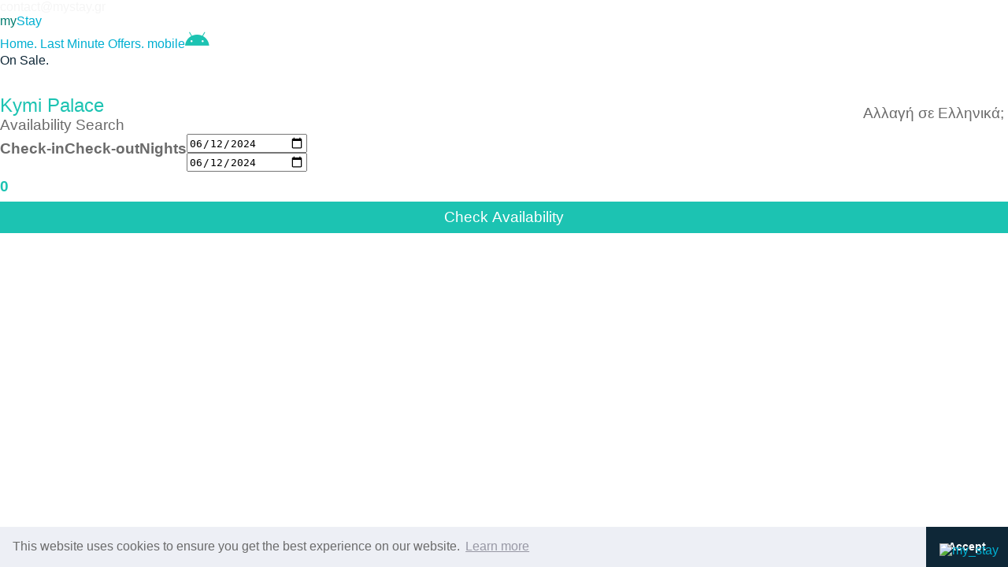

--- FILE ---
content_type: text/html; charset=utf-8
request_url: https://mystay.gr/info/style.css
body_size: 854
content:
<!DOCTYPE html>
<!-- HTML 5 -->
<html lang="en">
<head>
  <link rel="stylesheet" type="text/css" class="__meteor-css__" href="/904699088b73b0dec64441dc696b9adb10bdc16d.css?meteor_css_resource=true">
<!-- Title -->
    <title>myStay | Hotel Booking Engine</title>

    
    <meta charset="UTF-8">
    <meta name="description" content="">
    <meta http-equiv="X-UA-Compatible" content="IE=edge">
    <meta name="viewport" content="width=device-width, initial-scale=1, shrink-to-fit=no">

    

    <!-- Favicon -->
    <link rel="icon" href="./img/core-img/favicon.png">

    <!-- Stylesheet -->
    <link rel="stylesheet" href="style.css">

    <meta name="viewport" content="width=device-width, initial-scale=1.0 maximum-scale=1.0">


    <link href="gijgo.css" rel="stylesheet" type="text/css" />

    <link rel="stylesheet" href="https://cdnjs.cloudflare.com/ajax/libs/font-awesome/5.11.2/css/all.css">

    <link rel="stylesheet" href="https://cdnjs.cloudflare.com/ajax/libs/font-awesome/6.3.0/css/all.min.css" integrity="sha512-SzlrxWUlpfuzQ+pcUCosxcglQRNAq/DZjVsC0lE40xsADsfeQoEypE+enwcOiGjk/bSuGGKHEyjSoQ1zVisanQ==" crossorigin="anonymous" referrerpolicy="no-referrer" />

</head>
<body>
  <script type="text/javascript">__meteor_runtime_config__ = JSON.parse(decodeURIComponent("%7B%22meteorRelease%22%3A%22METEOR%402.6.1%22%2C%22meteorEnv%22%3A%7B%22NODE_ENV%22%3A%22production%22%2C%22TEST_METADATA%22%3A%22%7B%7D%22%7D%2C%22PUBLIC_SETTINGS%22%3A%7B%7D%2C%22ROOT_URL%22%3A%22https%3A%2F%2Fmystay.gr%22%2C%22ROOT_URL_PATH_PREFIX%22%3A%22%22%2C%22reactFastRefreshEnabled%22%3Atrue%2C%22autoupdate%22%3A%7B%22versions%22%3A%7B%22web.browser%22%3A%7B%22version%22%3A%22f497ad4d71b47366a6f1781df620c7375103df2e%22%2C%22versionRefreshable%22%3A%22e1648f8bcfd395ff47a71f8699eb96a8054f509a%22%2C%22versionNonRefreshable%22%3A%22872c10dc2cdb3bc7974fd060adcde222e1556510%22%2C%22versionReplaceable%22%3A%221952018619999f014765d73c14db1f446971e849%22%7D%2C%22web.browser.legacy%22%3A%7B%22version%22%3A%2243be1518c0a67000f2ba55adea6fd87d97f14212%22%2C%22versionRefreshable%22%3A%22e1648f8bcfd395ff47a71f8699eb96a8054f509a%22%2C%22versionNonRefreshable%22%3A%22c8f9abc5011aec48bd81732c5852a10ffd6ac51b%22%2C%22versionReplaceable%22%3A%221952018619999f014765d73c14db1f446971e849%22%7D%2C%22web.cordova%22%3A%7B%22version%22%3A%22212e90407dced302b2769e0cff2f79b9460ab14d%22%2C%22versionRefreshable%22%3A%22e1648f8bcfd395ff47a71f8699eb96a8054f509a%22%2C%22versionNonRefreshable%22%3A%22b71ff201fd5d9e4ed9c8b2b3bfb9e8d10a9e79f1%22%2C%22versionReplaceable%22%3A%221952018619999f014765d73c14db1f446971e849%22%7D%7D%2C%22autoupdateVersion%22%3Anull%2C%22autoupdateVersionRefreshable%22%3Anull%2C%22autoupdateVersionCordova%22%3Anull%2C%22appId%22%3A%22pe66qf1lvw3n.tv38bpr56m0i%22%7D%2C%22appId%22%3A%22pe66qf1lvw3n.tv38bpr56m0i%22%2C%22isModern%22%3Afalse%7D"))</script>

  <script type="text/javascript" src="/8025745e259437411b08c647dc20c42f252ccbc0.js?meteor_js_resource=true"></script>


</body>
</html>

--- FILE ---
content_type: text/css; charset=UTF-8
request_url: https://mystay.gr/904699088b73b0dec64441dc696b9adb10bdc16d.css?meteor_css_resource=true
body_size: 12297
content:
.reactive-table-options{padding-right:0;margin-right:-5px}.reactive-table-columns-dropdown,.reactive-table-columns-dropdown button,.reactive-table-filter{float:right}.reactive-table-add-column,.reactive-table .sortable{cursor:pointer;-webkit-user-select:none;-moz-user-select:none;-ms-user-select:none;user-select:none}.table>thead>tr>th.reactive-table-add-column{border-bottom:none}.reactive-table-navigation{display:inline-block;width:100%}.reactive-table-navigation .form-inline input{width:45px}.reactive-table-navigation .rows-per-page{float:left}.reactive-table-navigation .page-number{float:right}.reactive-table-navigation .next-page,.reactive-table-navigation .previous-page{font-size:130%;margin:0 5px;padding:.5em}.reactive-table-navigation .next-page.fa,.reactive-table-navigation .previous-page.fa{vertical-align:middle}.reactive-table-navigation .next-page:hover,.reactive-table-navigation .previous-page:hover{cursor:pointer}.reactive-table .fa-sort-asc{position:relative;top:-2px}.reactive-table .fa-sort-desc{position:relative;top:2px}#login-buttons{display:inline-block;margin-right:.2px;line-height:1}#login-buttons .login-button{position:relative}#login-buttons button.login-button{width:100%}#login-buttons .login-buttons-with-only-one-button,#login-buttons .login-buttons-with-only-one-button .login-button,#login-buttons .login-buttons-with-only-one-button .login-text-and-button{display:inline-block}#login-buttons .login-display-name{display:inline-block;padding-right:2px;line-height:1.5;font-family:Helvetica Neue,Helvetica,Arial,sans-serif}#login-buttons .loading{line-height:1;background-image:url([data-uri]);width:16px;background-position:50%;background-repeat:no-repeat}#login-buttons .login-button,.accounts-dialog .login-button{cursor:pointer;-webkit-user-select:none;-moz-user-select:none;-ms-user-select:none;-o-user-select:none;user-select:none;padding:4px 8px;font-size:80%;font-family:Helvetica Neue,Helvetica,Arial,sans-serif;line-height:1.5;text-align:center;color:#fff;background:#596595;border:1px solid #464f75;border-radius:4px}#login-buttons .login-button:hover,.accounts-dialog .login-button:hover{background:#7580ac}#login-buttons .login-button:active,.accounts-dialog .login-button:active{background:#7580ac;box-shadow:inset 0 2px 3px 0 rgba(0,0,0,.2);-webkit-box-shadow:0 2px 3px 0 rgba(0,0,0,.2) inset}#login-buttons .login-button.login-button-disabled,#login-buttons .login-button.login-button-disabled:active,.accounts-dialog .login-button.login-button-disabled,.accounts-dialog .login-button.login-button-disabled:active{color:#ddd;background:#aaa;border:1px solid #c3c3c3;box-shadow:none;-webkit-box-shadow:none}.accounts-dialog *{padding:0;margin:0;line-height:inherit;color:inherit;font:inherit;font-family:Helvetica Neue,Helvetica,Arial,sans-serif}.accounts-dialog .login-button{width:auto;margin-bottom:4px}#login-buttons .login-buttons-padding{display:inline-block;width:30px}#login-buttons .login-display-name{margin-right:4px}#login-buttons .configure-button{background:#ff2a00;border-color:#c20}#login-buttons .configure-button:active,#login-buttons .configure-button:hover{background:#f53;border-color:#ff2a00}#login-buttons .login-image{display:inline-block;position:absolute;left:6px;top:6px;width:16px;height:16px}#login-buttons .text-besides-image{margin-left:18px}#login-buttons .no-services{color:red}#login-buttons .login-link-and-dropdown-list{position:relative}#login-buttons .login-close-text{float:left;position:relative;padding-bottom:8px}#login-buttons .login-link-and-dropdown-list .loading,#login-buttons .login-text-and-button .loading{display:inline-block}#login-buttons.login-buttons-dropdown-align-left #login-dropdown-list .loading{float:right}#login-buttons.login-buttons-dropdown-align-right #login-dropdown-list .loading{float:left}#login-buttons .login-close-text-clear{clear:both}#login-buttons .or{text-align:center}#login-buttons .hline{text-decoration:line-through;color:#d3d3d3}#login-buttons .or-text{font-weight:700}#login-buttons #signup-link{float:right}#login-buttons #forgot-password-link,#login-buttons #resend-passwordless-code{float:left}#login-buttons #back-to-login-link{float:right}#login-buttons a,.accounts-dialog a{cursor:pointer;text-decoration:underline}#login-buttons.login-buttons-dropdown-align-right .login-close-text{float:right}.accounts-dialog{border:1px solid #ccc;z-index:1000;background:#fff;border-radius:4px;padding:8px 12px;margin:-8px -12px 0;width:250px;box-shadow:0 0 3px 0 rgba(0,0,0,.2);-webkit-box-shadow:0 0 3px 0 rgba(0,0,0,.2);font-size:16px;color:#333}.accounts-dialog>*{line-height:1.6}.accounts-dialog>.login-close-text{line-height:inherit;font-size:inherit;font-family:inherit}.accounts-dialog .title,.accounts-dialog label{font-size:80%;margin-top:7px;margin-bottom:-2px}.accounts-dialog label{display:inline}.accounts-dialog input[type=email],.accounts-dialog input[type=password],.accounts-dialog input[type=text]{-webkit-box-sizing:border-box;-moz-box-sizing:border-box;box-sizing:border-box;width:100%}.accounts-dialog input[type=email][type],.accounts-dialog input[type=password][type],.accounts-dialog input[type=text][type]{height:auto}.accounts-dialog .login-button-form-submit{margin-top:8px}.accounts-dialog .message{font-size:80%;margin-top:8px;line-height:1.3}.accounts-dialog .error-message{color:red}.accounts-dialog .info-message{color:green}.accounts-dialog .additional-link{font-size:75%}.accounts-dialog .accounts-close{position:absolute;top:0;right:5px;font-size:20px;font-weight:700;line-height:20px;text-decoration:none;color:#000;opacity:.4}.accounts-dialog .accounts-close:hover{opacity:.8}.accounts-dialog #login-buttons-cancel-enroll-account,.accounts-dialog #login-buttons-cancel-reset-password{float:right}#login-dropdown-list{position:absolute;top:-1px;left:-1px}#login-buttons.login-buttons-dropdown-align-right #login-dropdown-list{left:auto;right:-1px}#login-buttons-message-dialog .message{font-size:100%}.accounts-centered-dialog{font-family:Helvetica Neue,Helvetica,Arial,sans-serif;z-index:1001;position:fixed;left:50%;margin-left:-129px;top:50%;margin-top:-40px}#configure-login-service-dialog{width:530px;margin-left:-269px;margin-top:-300px}#configure-login-service-dialog table{width:100%}#configure-login-service-dialog input[type=text]{width:100%;font-family:Courier New,Courier,monospace}#configure-login-service-dialog ol{margin-top:10px;margin-bottom:10px}#configure-login-service-dialog ol li{margin-left:30px}#configure-login-service-dialog .configuration_labels{width:30%}#configure-login-service-dialog .configuration_inputs{width:70%}#configure-login-service-dialog .new-section{margin-top:10px}#configure-login-service-dialog .url{font-family:Courier New,Courier,monospace}#configure-login-service-dialog-save-configuration{float:right}.configure-login-service-dismiss-button{float:left}#just-verified-dismiss-button,#messages-dialog-dismiss-button{margin-top:8px}.hide-background{position:fixed;left:0;top:0;width:100%;height:100%;z-index:999;background-color:#000;background-color:rgba(0,0,0,.7)}#login-buttons input[type=email],#login-buttons input[type=password],#login-buttons input[type=text],.accounts-dialog input[type=email],.accounts-dialog input[type=password],.accounts-dialog input[type=text]{padding:4px;border:1px solid #aaa;border-radius:3px;line-height:1}a,abbr,acronym,address,applet,article,aside,audio,b,big,blockquote,body,canvas,caption,cite,code,dd,del,details,dfn,div,dl,dt,em,embed,fieldset,figcaption,figure,footer,form,h1,h2,h3,h4,h5,h6,header,hgroup,html,i,iframe,img,ins,kbd,label,legend,mark,menu,nav,nav li,nav ul,object,ol,output,p,pre,q,ruby,s,samp,section,small,span,strike,strong,sub,summary,sup,table,tbody,td,tfoot,th,thead,time,tr,tt,u,var,video{margin:0;padding:0;border:0;font-size:100%;font:inherit;vertical-align:baseline}article,aside,details,figcaption,figure,footer,header,hgroup,menu,nav,section{display:block}ol,ul{list-style:none;margin:0;padding:0}blockquote,q{quotes:none}blockquote:after,blockquote:before,q:after,q:before{content:"";content:none}table{border-collapse:collapse;border-spacing:0}#welcom{background-color:transparent;background-image:url(backgroundy.png)}a{text-decoration:none}.txt-rt{text-align:right}.txt-lt{text-align:left}.txt-center{text-align:center}.float-rt{float:right}.float-lt{float:left}.clear{clear:both}.pos-relative{position:relative}.pos-absolute{position:absolute}.vertical-base{vertical-align:baseline}.vertical-top{vertical-align:top}.underline{padding-bottom:5px;border-bottom:1px solid #eee;margin:0 0 20px}nav.vertical ul li{display:block}nav.horizontal ul li{display:inline-block}img{max-width:100%}#reactive-table-1{margin-top:70px}body{font-family:Open Sans,sans-serif;background:#fff;font-size:100%}.wrap{margin:0 auto;width:80%;-moz-transition:all .2s linear;-webkit-transition:all .2s linear;-o-transition:all .2s linear;-ms-transition:all .2s linear}.header_bg{background:#191919}.header{padding:2%}.logo{float:left}.h_right{width:66.3333%;float:right}.menu{float:left;color:#555}.menu li{display:inline-block;margin:6px 20px}.menu li a{display:block;color:#393940;line-height:1.8em;text-transform:capitalize;font-size:.9725em;font-weight:400;-webkit-transition:all .3s ease-in-out;-moz-transition:all .3s ease-in-out;-o-transition:all .3s ease-in-out;transition:all .3s ease-in-out}.menu li.active a,.menu li a:hover{color:#52abdf}.top-nav{display:none;margin-top:10px}.nav_bg{background:#464646}.clearfix{height:40px;width:100%;font-size:11pt;position:relative;z-index:9999}.clearfix ul{padding:0;margin:0 auto;display:none;background:#f0f0f0}.clearfix a,.clearfix li{display:block}.clearfix a{color:#555;font-size:13px;text-transform:uppercase;width:100%;text-indent:10px;text-align:left;text-decoration:none;line-height:40px;-webkit-transition:all .3s ease-out;-moz-transition:all .3s ease-out;-ms-transition:all .3s ease-out;-o-transition:all .3s ease-out;transition:all .3s ease-out}.clearfix li a{border-bottom:1px solid rgba(90,85,73,.17);box-sizing:border-box;-moz-box-sizing:border-box;-webkit-box-sizing:border-box}.clearfix li:last-child a{border-right:0}.clearfix a:active,.clearfix a:hover{background:#202227;color:#fff}.clearfix a#pull{font-size:20px;display:block;width:100%;position:relative;color:#fff;background-color:#202227}.clearfix a#pull:after{background:url(images/nav-icon.png)no-repeat;content:"";width:30px;height:30px;display:inline-block;position:absolute;right:15px;top:10px}.main_bg{margin-top:-5px;background:#ebebeb}.online_reservation{position:relative;margin-top:-75px;z-index:999}.b_room{margin:2%;display:inline-flex;box-shadow:0 0 4px #616161;-webkit-box-shadow:0 0 4px #616161;-moz-box-shadow:0 0 4px #616161;-o-box-shadow:0 0 4px #616161}.booking_room{padding:2%;float:left;width:22.33333%;background:#e4e4e4}.booking_room h4{font-size:1.5em;color:#202020;text-transform:capitalize;font-weight:600;margin-bottom:10px}.booking_room p{font-size:.8725em;color:#6b6b6b;line-height:1.8em}.reservation{font-family:Open Sans,sans-serif;padding:2%;float:left;width:74.33333%;background:#fff}.reservation ul li{float:left}.reservation ul li.left{margin-left:15px}.reservation ul li.span1_of_1{width:21.33333%}.reservation ul li.span1_of_2{width:9.33333%}.reservation ul li.span1_of_3{width:18.33333%;margin-left:20px}.reservation h5{font-size:1em;color:#5f5f5f;text-transform:capitalize;margin-bottom:10px}select{width:100%;color:#858585;font-size:.8725em;padding:7px;margin:5px 0;font-family:Open Sans,sans-serif;background:#fff;box-shadow:inset 0 0 2px #ececec;-webkit-box-shadow:inset 0 0 2px #ececec;-moz-box-shadow:inset 0 0 2px #ececec;-o-box-shadow:inset 0 0 2px #ececec}select,select option{outline:none;border:1px solid #dfdfdf}select option{-webkit-transition:all .3s ease-in-out;-moz-transition:all .3s ease-in-out;-o-transition:all .3s ease-in-out;transition:all .3s ease-in-out}.book_date input[type=text]{width:88%;color:#858585;font-size:.8725em;padding:8px;outline:none;margin:5px 0;font-family:Open Sans,sans-serif;border:1px solid #dfdfdf;box-shadow:inset 0 0 2px #ececec;-webkit-box-shadow:inset 0 0 2px #ececec;-moz-box-shadow:inset 0 0 2px #ececec;-o-box-shadow:inset 0 0 2px #ececec;-webkit-appearance:none}.date{background:url(images/cal-icon.png) no-repeat 100% 50% #fff}.date_btn{margin-top:33px}.date_btn form input[type=submit]{text-transform:capitalize;width:100%!important;background:#1cc3b2;font-family:Open Sans,sans-serif;color:#fff;padding:8px;border:none;font-size:1em;transition:all .5s;-webkit-transition:all .5s;-moz-transition:.5s all;-o-transition:.5s all;outline:none;cursor:pointer}.date_btn form input[type=submit]:hover{background:#228ac6}.grids_of_3{display:block;padding:4% 2% 12%}.grid1_of_3{float:left;width:30.333333%;margin-left:4.33333%}.grid1_of_3:first-child{margin-left:0}.grid1_of_3 h4 a{margin:4% 0;display:block;font-size:1.5em;color:#8a8a8a;text-transform:capitalize;font-weight:100;-webkit-transition:all .3s ease-in-out;-moz-transition:all .3s ease-in-out;-o-transition:all .3s ease-in-out;transition:all .3s ease-in-out}.grid1_of_3 h4 span{font-weight:600;padding-left:10px;color:#202020}.grid1_of_3 h4 a:hover{color:#202020}.grid1_of_3 p{font-size:.8725em;color:#6b6b6b;line-height:1.8em}.grid1_of_3_img{position:relative}.footer{padding:4% 2% 2%}.copy{float:left;margin-top:15px}.copy p{color:#9c9c9c;font-size:.8725em;line-height:1.5em}.copy p a{color:#52abdf;-webkit-transition:all .3s ease-in-out;-moz-transition:all .3s ease-in-out;-o-transition:all .3s ease-in-out;transition:all .3s ease-in-out}.copy p a:hover{color:#9c9c9c}.soc_icons{text-align:center}.soc_icons h2{text-transform:uppercase;font-size:1.2em;color:silver;font-weight:400;margin-bottom:10px}.soc_icons ul li{display:inline-block;margin-left:5px}.soc_icons ul li:first-child{margin-left:0}.soc_icons ul li a{display:block;background:url(images/soc_icons.png) no-repeat 0 0;width:46px;height:46px;-webkit-transition:all .3s ease-in-out;-moz-transition:all .3s ease-in-out;-o-transition:all .3s ease-in-out;transition:all .3s ease-in-out}.soc_icons ul li a.icon1{background-position:0 0}.soc_icons ul li a.icon2{background-position:-55px 0}.soc_icons ul li a.icon3{background-position:-110px 0}.soc_icons ul li a.icon4{background-position:-166px 0}.soc_icons ul li a.icon5{background-position:-224px 0}.soc_icons ul li a:hover{zoom:1;filter:alpha(opacity=50);opacity:.7;-webkit-transition:opacity .15s ease-in-out;-moz-transition:opacity .15s ease-in-out;-ms-transition:opacity .15s ease-in-out;-o-transition:opacity .15s ease-in-out;transition:opacity .15s ease-in-out}.f_nav{float:right;margin-top:10px}.f_nav li{display:inline-block;margin-left:20px}.f_nav li:first-child{margin-left:0}.f_nav li a{display:block;color:#9c9c9c;padding:0 5px;text-transform:capitalize;font-size:.8725em;-webkit-transition:all .3s ease-in-out;-moz-transition:all .3s ease-in-out;-o-transition:all .3s ease-in-out;transition:all .3s ease-in-out}.f_nav li a:hover{color:#52abdf}.main{padding:4% 2%}.content{float:left;width:68.333333%;margin-right:3.3333%}.sidebar{float:left;width:24.333333%;padding-left:3.3333%;border-left:1px solid #b8b8b8}.room{padding-bottom:6%;border-bottom:2px dashed #6d6d6d}.room h4{text-transform:capitalize;font-size:1.5em;color:#252525;font-weight:100;margin-bottom:15px}p.para{font-size:.8725em;color:#6b6b6b;line-height:1.8em;white-space:pre-line}.sidebar h4{text-transform:capitalize;font-size:1em;color:#252525;font-weight:600;margin:10% 0 4%}.s_nav li{border-bottom:1px solid #c2c2c2;margin:15px 0}.s_nav li a{display:block;padding:4px 0;text-transform:capitalize;font-size:.8725em;color:#6b6b6b;line-height:1.6em}.s_nav li a:hover{color:#228ac6}.s_nav1 li{display:inline-block;margin-right:10px}.s_nav1 li a{display:block;background:url(images/s_icons.png) no-repeat 0 0;width:32px;height:32px;-webkit-transition:all .3s ease-in-out;-moz-transition:all .3s ease-in-out;-o-transition:all .3s ease-in-out;transition:all .3s ease-in-out}.s_nav1 li a.icon1{background-position:0 0}.s_nav1 li a.icon2{background-position:-42px 0}.s_nav1 li a.icon3{background-position:-84px 0}.s_nav1 li a.icon4{background-position:-125px 0}.s_nav1 li a:hover{zoom:1;filter:alpha(opacity=50);opacity:.7;-webkit-transition:opacity .15s ease-in-out;-moz-transition:opacity .15s ease-in-out;-ms-transition:opacity .15s ease-in-out;-o-transition:opacity .15s ease-in-out;transition:opacity .15s ease-in-out}.grids_of_2{display:block;margin:8% 0}.grids_of_img{float:left;width:22.33333%}.grids_of_para{float:left;width:73.333333%;margin-left:4.333333%}.res_online h4{text-transform:capitalize;font-size:1.5em;color:#252525;font-weight:100;margin-bottom:15px}.span_of_2{padding:4% 0;margin:6% 0;border-bottom:2px dashed #6d6d6d;border-top:2px dashed #6d6d6d}.span2_of_1{float:left;width:47.33333%;margin-left:4.33333%}.span2_of_1:first-child{margin-left:0}.span2_of_1 h4{text-transform:capitalize;font-size:1em;color:#303030;font-weight:600;margin-bottom:5px}.sel_room{float:left;width:47.77777%}.sel_room.left{margin-left:4.33333%}.book_date.btm{margin-bottom:15px}.res_btn{text-align:center;display:block;margin-bottom:4%}.res_btn form input[type=submit]{display:inline-block;text-transform:capitalize;width:25%!important;background:#1cc3b2;font-family:Open Sans,sans-serif;color:#fff;padding:15px;border:none;font-size:1em;transition:all .5s;-webkit-transition:all .5s;-moz-transition:.5s all;-o-transition:.5s all;outline:none;cursor:pointer;-webkit-appearance:none}.res_btn form input[type=submit]:hover{background:#228ac6}.service_list{display:block}.service_list.top{margin-top:4%}.service_list li{float:left;width:22.3333%;margin-left:3.3333%;position:relative}.service_list li:first-child{margin-left:0}.service_list li a img:hover{zoom:1;filter:alpha(opacity=50);opacity:.8;-webkit-transition:opacity .15s ease-in-out;-moz-transition:opacity .15s ease-in-out;-ms-transition:opacity .15s ease-in-out;-o-transition:opacity .15s ease-in-out;transition:opacity .15s ease-in-out}.service_list li h3{display:inline-block;margin:15px 0 5px;text-transform:capitalize;font-size:1em;color:#191919;font-weight:600;-webkit-transition:all .3s ease-in-out;-moz-transition:all .3s ease-in-out;-o-transition:all .3s ease-in-out;transition:all .3s ease-in-out}.service_list li h3:hover{color:#52abdf}.service_list li h4 a{display:block;margin-top:10px;font-style:italic;line-height:1.5em;font-size:.8725em;font-weight:400;color:#52abdf;-webkit-transition:all .3s ease-in-out;-moz-transition:all .3s ease-in-out;-o-transition:all .3s ease-in-out;transition:all .3s ease-in-out}.service_list li h4 a:hover{color:#191919}.ser_img{position:relative}span.next{-o-transition-duration:1s;-moz-transition-duration:1s;-webkit-transition:-webkit-transform 1s;background:url(images/next.png) 50% no-repeat;height:100%;width:100%;position:absolute;bottom:4px;z-index:10;opacity:0}span.next,span.next:hover{-webkit-transition:all .3s ease-out;-moz-transition:all .3s ease-out;-ms-transition:all .3s ease-out;-o-transition:all .3s ease-out;transition:all .3s ease-out}span.next:hover{opacity:.9}.contact{display:block}.contact_left{float:left;margin-right:3.3333%;width:32.3333%}.contact_right{float:left;width:63.3333%}.contact_left h3{margin-bottom:2%;text-transform:capitalize;font-size:1.5em;color:#252525;font-weight:100}.company_address{padding-top:10px}.company_address p{color:#242424;text-shadow:0 1px 0 #fff;line-height:1.8em;font-size:.8125em;font-weight:600}.company_address p a{color:#52abdf;cursor:pointer;-webkit-transition:all .3s ease-in-out;-moz-transition:all .3s ease-in-out;-o-transition:all .3s ease-in-out;transition:all .3s ease-in-out;text-shadow:0 1px 0 #fff}.company_address p a:hover{color:#242424}.map{margin:6% 0 4%}.contact_right h3{margin-bottom:2%;text-transform:capitalize;font-size:1.5em;color:#252525;font-weight:100}.contact-form{position:relative;padding-bottom:30px}.contact-form div{padding:5px 0}.contact-form span{display:block;color:#252525;text-shadow:0 1px 0 #fff;line-height:1.5em;font-size:.7825em}.contact-form input[type=text],.contact-form textarea{font-family:Open Sans,sans-serif;margin-top:5px;padding:10px;display:block;width:98%!important;background:#fff;outline:none;color:#555;font-size:1em;border:1px solid #e0e0e0;-webkit-appearance:none}.contact-form textarea{resize:none;height:120px}.contact-form input[type=submit]{margin-top:10px;display:inline-block;text-transform:uppercase;background:#1cc3b2;font-family:Open Sans,sans-serif;color:#fff;padding:15px;border:none;font-size:1em;transition:all .5s;-webkit-transition:all .5s;-moz-transition:.5s all;-o-transition:.5s all;outline:none;cursor:pointer;float:right;width:25%!important;-webkit-appearance:none}.contact-form input[type=submit]:hover{background:#228ac6}.details h2{text-transform:capitalize;font-size:1.5em;color:#252525;font-weight:100}.det_pic{margin:2% 0}.read_more{margin-top:2%}.read_more a{display:inline-block;text-transform:capitalize;background:#1cc3b2;font-family:Open Sans,sans-serif;color:#fff;padding:12px 36px;border:none;font-size:1em;transition:all .5s;-webkit-transition:all .5s;-moz-transition:.5s all;-o-transition:.5s all;outline:none}.read_more a:hover{background:#228ac6}@media only screen and (max-width:1366px){.wrap{width:95%}.span_of_2{padding:3% 0;margin:4% 0}.menu li{margin:6px 16px}}@media only screen and (max-width:1280px){.wrap{width:95%}.menu li{margin:6px 12px}.booking_room h4{font-size:1.2em}.booking_room p{font-size:.8125em}.f_nav li{margin-left:10px}}@media only screen and (max-width:1024px){.wrap{width:95%}.menu li{margin:10px 8px}.menu li a{font-size:.8725em}.reservation ul li.span1_of_3{width:14.33333%;margin-left:15px}.f_nav li a{padding:0}}@media only screen and (max-width:768px){.wrap{width:95%}.row .grid_3{float:right;width:38.333333%!important}.menu{display:none}.h_right{width:100%;float:none}.row{width:70%!important}.top-nav{margin:10px 0;z-index:999;position:relative}.nav a,.top-nav{display:block}.reservation ul li{float:none;display:inline-block}.booking_room,.reservation{float:none;width:98%}.b_room{display:inline-block}.grid1_of_3 h4 a{font-size:1.4em}.copy,.f_nav{float:none;text-align:center}.f_nav{margin-top:20px}.soc_icons{text-align:center;margin:20px 0}.content{margin-right:0}.content,.sidebar{float:none;width:100%}.sidebar{padding-left:0;border-left:none}.sidebar h4{margin:4% 0}.sel_room{float:none;width:100%}.sel_room.left{margin-left:0}.service_list li{width:48.3333%;margin-bottom:4%}.service_list li:nth-child(3){margin-left:0}.reservation h5{margin:10px 0}.md-none{display:none!important}}@media only screen and (max-width:640px){.wrap{width:95%}.logo{width:32.333333%}.h_right{width:60.333333%}.reservation ul li.span1_of_1{width:100%}.row .grid_3{width:70.333333%!important}.book_date input[type=text]{width:96%!important}.reservation ul li.left{margin-left:0}.reservation ul li.span1_of_2{width:49.33333%}.reservation ul li.span1_of_3{width:47.33333%;margin-left:10px}.grid1_of_3{float:left;width:100%;margin-left:0}.grid1_of_3 h4 a{margin:2% 0}.grid1_of_3 img{margin-top:4%;width:100%}.online_reservation{margin-top:-30px}.reservation ul li.span1_of_2{width:48.33333%}.res_btn form input[type=submit]{width:50%!important;padding:10px}.contact_left{margin-right:0}.contact_left,.contact_right{float:none;width:100%}}@media only screen and (max-width:480px){.wrap{width:95%}.logo{width:32.333333%}.h_right{width:60.333333%}.row .grid_3{width:70.333333%!important}.online_reservation{margin-top:0}.date_btn{margin:0 0 20px}}@media only screen and (max-width:320px){.wrap{width:95%}.logo{margin-top:10px;width:38.333333%}.h_right{width:60.333333%}.row .grid_3{width:70.333333%!important}.booking_room,.reservation{padding:10px;width:97%}.hide{display:none}.reservation ul li.span1_of_2{width:100%}.reservation ul li.span1_of_3{width:100%;margin-left:0}.book_date input[type=text]{width:93%!important}.soc_icons ul li{margin-left:0}.grids_of_img{float:none;width:100%}.grids_of_para,.span2_of_1{float:none;width:100%;margin-left:0}.res_btn form input[type=submit]{width:60%!important;padding:10px}.service_list li{float:none;margin-left:0;width:100%;margin-bottom:4%}.contact-form input[type=text],.contact-form textarea{width:93%!important}.contact-form input[type=submit]{padding:10px;width:50%!important}}.c{width:100%!important;display:inline-block;font-weight:700;color:#414151}.b{width:inherit!important}#cloudheader{background-color:#29293d;color:#d3d3d3;width:100%;position:fixed;height:150px;z-index:10}#cloudfont{color:#29293d;font-weight:700;font-size:170%;text-decoration:underline}#dateto{border-color:transparent;box-shadow:none!important}#cloudfooter{background-color:#29293d;color:#d3d3d3;width:100%;height:100px}#receiptnum,#recost{border-color:transparent;box-shadow:none!important;height:30px;font-size:15px;font-weight:700;padding-left:0;padding-right:0}.glyphicon-usd{color:green}#tfrmain{width:60%}.sidebar{height:100px;width:100%;position:fixed;background-color:transparent;padding-top:0;margin-top:0}#goldh2{padding-top:0;color:#a9a9a9;font-size:150%}#goldh2,#goldh3{margin-top:0;margin-bottom:0;font-weight:700;text-align:left}#goldh3{color:#d3d3d3;font-size:80%}#goldh211{margin-top:0;margin-bottom:0;padding-top:0;color:#a9a9a9;font-size:100%;text-align:left}.sidebar-b{padding-top:30px}#col1{height:20px}#pp1{z-index:2;margin-top:2px}#pp1,#pp2{height:2px;width:100%;background-color:#a9a9a9;position:absolute;margin-right:0}#pp2{z-index:1}#arrcal{width:80%;margin-left:20px}#col2{padding-top:15px}#mcal{width:100%;margin-left:0}.sidebara{width:196px;background-color:transparent;z-index:-1;padding-top:0}.sidebara,.sidebarb{height:100vh;position:fixed}.sidebarb{width:2px;background-color:#a9a9a9;z-index:-2;margin-top:0;padding-bottom:0;margin-left:196px}.main{padding-top:90px;margin-left:220px;margin-right:20px;z-index:-3;position:absolute}.form-control{padding-top:0}#dashboard{padding-top:100px;margin-left:220px;margin-right:20px;z-index:-3;position:absolute;width:80%}#info1{font-size:100%;margin-top:5px;margin-bottom:5px}.glyphicon-plus-sign{color:#5b87d4;font-size:24px}.glyphicon-calendar,.glyphicon-list-alt,.glyphicon-ok,.glyphicon-retweet{color:#a9a9a9;font-size:24px}.nav-tabs{font-weight:700}#edit{color:#add8e6}#edit,#trash{font-size:20px}#trash{color:#f08080}#roomedit1{color:green}#roomedit1,#roomset1{font-size:20px}#roomtypeedit1{color:green;font-size:20px}#agencyedit1,#roomtypeset1{font-size:20px}#agencyedit1{color:green}#agencyset1{font-size:20px}button{background-color:inherit;border-width:0}header{position:fixed;top:0;width:100%;z-index:9999999;transition:all .4s ease-in-out;-moz-transition:all .4s ease-in-out;-webkit-transition:all .4s ease-in-out;-o-transition:all .4s ease-in-out}.fixed-header{opacity:.95;box-shadow:0 3px 3px -3px rgba(0,0,0,.2);-o-box-shadow:0 3px 3px -3px rgba(0,0,0,.2);-moz-box-shadow:0 3px 3px -3px rgba(0,0,0,.2);-webkit-box-shadow:0 3px 3px -3px rgba(0,0,0,.2)}.top-bar{background-color:#fff;border-bottom:1px solid #f2f2f2}.top-bar.color-bar{border-bottom:0}.top-bar.color-bar a{color:hsla(0,0%,100%,.6)}.top-bar.color-bar a:hover{color:#fff!important}.top-bar.color-bar ul.social-list li a i{border-left:1px solid hsla(0,0%,100%,.1)}.top-bar.color-bar ul.social-list li:last-child a i{border-right:1px solid hsla(0,0%,100%,.1)}.top-bar.color-bar .contact-details li a:before{color:hsla(0,0%,100%,.2)}.top-bar.dark-bar{background-color:#444;border-bottom:0}.top-bar.dark-bar a{color:hsla(0,0%,100%,.4)}.top-bar.dark-bar a:hover{color:#fff!important}.top-bar.dark-bar ul.social-list li a i{border-left:1px solid hsla(0,0%,100%,.08)}.top-bar.dark-bar ul.social-list li:last-child a i{border-right:1px solid hsla(0,0%,100%,.08)}.top-bar.dark-bar .contact-details li a:before{color:hsla(0,0%,100%,.2)}.top-bar a{color:#666}.top-bar .contact-details li{display:inline-block}.top-bar .contact-details li a:before{position:relative;content:"|";font-size:13px;margin:0 3px;top:-1px;color:#ddd;color:#666}.top-bar .contact-details li:first-child a:before{display:none}.top-bar .contact-details li a{font-size:12px;display:block;line-height:32px}ul.social-list{float:right}ul.social-list li{float:left}ul.social-list li a{display:inline-block;transition:all .2s ease-in-out;-moz-transition:all .2s ease-in-out;-webkit-transition:all .2s ease-in-out;-o-transition:all .2s ease-in-out}ul.social-list li a:hover{color:#fff}ul.social-list li a.facebook:hover{background-color:#507cbe}ul.social-list li a.twitter:hover{background-color:#63cdf1}ul.social-list li a.google:hover{background-color:#f16261}ul.social-list li a.dribbble:hover{background-color:#e46387}ul.social-list li a.linkdin:hover{background-color:#90cadd}ul.social-list li a.tumblr:hover{background-color:#4d7ea3}ul.social-list li a.flickr:hover{background-color:#e474af}ul.social-list li a.instgram:hover{background-color:#4d4f54}ul.social-list li a.vimeo:hover{background-color:#87d3e0}ul.social-list li a.skype:hover{background-color:#36c4f3}ul.social-list li a i{font-size:1em;display:block;width:34px;height:33px;line-height:33px;text-align:center;border-left:1px solid #f2f2f2}ul.social-list li:last-child a i{border-right:1px solid #f2f2f2}.navbar-toggle,.slicknav_menu,.wpb-mobile-menu{display:none}.navbar{margin-bottom:0;background:#fff;border:none;border-radius:0;-webkit-border-radius:0;-moz-border-radius:0;-o-border-radius:0}.navbar-brand{position:relative;padding:27px 0;margin:0!important;transition:all .3s ease-in-out;-moz-transition:all .3s ease-in-out;-webkit-transition:all .3s ease-in-out;-o-transition:all .3s ease-in-out}.navbar-default .navbar-nav{margin-right:10px!important;position:relative;transition:all .4s ease-in-out;-moz-transition:all .4s ease-in-out;-webkit-transition:all .4s ease-in-out;-o-transition:all .4s ease-in-out}.navbar-default .navbar-nav>li{margin-left:6px}.navbar-default .navbar-nav>li:first-child{margin-left:0}.navbar-default .navbar-nav>li>a{color:#999;display:block;font-size:1em;font-weight:300;padding:28px 15px;overflow:hidden;transition:all .3s ease-in-out;-moz-transition:all .3s ease-in-out;-webkit-transition:all .3s ease-in-out;-o-transition:all .3s ease-in-out;font-weight:400}.navbar-default .navbar-nav>li:hover>a,.navbar-default .navbar-nav>li>a.active{border-bottom:2px solid}.navbar-default .navbar-nav>li>a i{margin:0 -2px 0 -5px}.navbar-default .navbar-nav>li>a:after{bottom:0;content:"";left:50%;display:block;height:5px;width:5px;opacity:0;margin:0 0 -3px -2px;-webkit-transform:rotate(45deg);-moz-transform:rotate(45deg);-ms-transform:rotate(45deg);-o-transform:rotate(45deg);transform:rotate(45deg);position:absolute}.navbar-default .navbar-nav>li>a.active:after{opacity:1}.navbar-default .navbar-nav .dropdown{position:absolute;left:0;top:100%;width:180px;background-color:#fff;visibility:hidden;z-index:2;opacity:0;transition:opacity .3s ease-in-out;-moz-transition:opacity .3s ease-in-out;-webkit-transition:opacity .3s ease-in-out;-o-transition:opacity .3s ease-in-out;box-shadow:0 1px 3px rgba(0,0,0,.1);-o-box-shadow:0 1px 3px rgba(0,0,0,.1);-moz-box-shadow:0 1px 3px rgba(0,0,0,.1);-webkit-box-shadow:0 1px 3px rgba(0,0,0,.1)}.navbar-default .navbar-nav>li.drop:hover .dropdown{visibility:visible;opacity:1}.dropdown li,.sup-dropdown li{position:relative;border-top:1px solid rgba(0,0,0,.04)}.dropdown li:first-child,.sup-dropdown li:first-child{border-top:none}.dropdown li a,.sup-dropdown li a{display:block;color:#666;font-size:13px;font-family:Open Sans,sans-serif;padding:11px 16px;text-decoration:none;text-transform:capitalize;transition:padding .2s ease-in-out;-moz-transition:padding .2s ease-in-out;-webkit-transition:padding .2s ease-in-out;-o-transition:padding .2s ease-in-out}.dropdown>li:hover>a,.sup-dropdown li:hover>a{padding-left:18px}.dropdown li a i{margin:0 0 0 -4px}.navbar-default .navbar-nav .sup-dropdown{position:absolute;left:100%;top:0;width:180px;background-color:#fff;margin-top:10px;transition:margin-top .2s ease-in-out;-moz-transition:margin-top .2s ease-in-out;-webkit-transition:margin-top .2s ease-in-out;-o-transition:margin-top .2s ease-in-out;visibility:hidden;z-index:3;box-shadow:0 1px 3px rgba(0,0,0,.1);-o-box-shadow:0 1px 3px rgba(0,0,0,.1);-moz-box-shadow:0 1px 3px rgba(0,0,0,.1);-webkit-box-shadow:0 1px 3px rgba(0,0,0,.1)}.navbar-default .navbar-nav li.drop .dropdown li:hover .sup-dropdown{visibility:visible;margin-top:0}.search-side{top:19px;right:-15px;transition:all .3s ease-in-out;-moz-transition:all .3s ease-in-out;-webkit-transition:all .3s ease-in-out;-o-transition:all .3s ease-in-out}.search-side,.show-search{position:relative;float:right}.show-search{display:block}.show-search i{font-size:1.2em!important;display:block;color:#666;width:36px;cursor:pointer;height:36px;border-radius:2px;-webkit-border-radius:2px;-moz-border-radius:2px;-o-border-radius:2px;line-height:36px;text-align:center;background-color:#f2f2f2;transition:all .2s ease-in-out;-moz-transition:all .2s ease-in-out;-webkit-transition:all .2s ease-in-out;-o-transition:all .2s ease-in-out}.show-search:hover i{color:#666}.navbar .search-form{position:absolute;right:0;z-index:20;float:right;display:none;top:40px}.navbar .search-form:before{background-color:#ccc;top:-2px;content:"";display:block;height:4px;width:4px;z-index:20;right:15px;-webkit-transform:rotate(45deg);-moz-transform:rotate(45deg);-ms-transform:rotate(45deg);-o-transform:rotate(45deg);transform:rotate(45deg);position:absolute}.navbar .search-form form input{border:2px solid #ccc;border-radius:3px;-webkit-border-radius:3px;-moz-border-radius:3px;-o-border-radius:3px;padding:5px 14px;z-index:22;color:#9d9d9d;-o-box-shadow:none;-moz-box-shadow:none;-webkit-box-shadow:none;outline:none;box-shadow:none}.navbar .search-form form{position:absolute;right:0;top:0;z-index:20}.accent-color,a{color:#00afd1}.accent-color-bg{background-color:#00afd1}.top-bar a:hover{color:#00afd1}.section-overlay,.top-bar.color-bar{background-color:#00afd1}.service-box .read-more{color:#00afd1}a.main-button,input[type=submit]{background-color:#00afd1}.slicknav_btn{border-color:#00afd1}.slicknav_btn:hover,.slicknav_menu .slicknav_icon-bar{background:#00afd1}.dropdown>li:hover>a,.navbar-default .navbar-nav>li:hover>a,.navbar-default .navbar-nav>li>a.active,.slicknav_nav .active,.slicknav_nav a:hover,.sup-dropdown li:hover>a{color:#00afd1}.navbar-default .navbar-nav>li>a:after{background-color:#00afd1}.navbar-default .navbar-nav>li:hover>a,.navbar-default .navbar-nav>li>a.active{border-color:#00afd1}.dropdown li a.active,.sup-dropdown li a.active,ul.breadcrumbs li a:hover{color:#00afd1}.full-width-recent-projects .portfolio-item:hover .portfolio-thumb .thumb-overlay,.latest-posts-classic .left-meta-post .post-type i,.post-share a.mail:hover,.progress .progress-bar.progress-bar-primary,.team-member .member-socail a.mail:hover i,.tp-caption.color-bg{background-color:#00afd1}.latest-posts-classic .post-title a:hover,.latest-posts-classic .read-more,.panel-title a,.panel-title a:hover{color:#00afd1}.milestone-block .milestone-icon,.milestone-block .milestone-icon:after{background-color:#00afd1}.milestone-block .milestone-number{color:#00afd1}.pricing-tables .pricing-table.highlight-plan .plan-name h3{//color:#00afd1}.btn-system,.pricing-tables .pricing-table.highlight-plan .plan-name,.pricing-tables .pricing-table.highlight-plan .plan-signup{background-color:#00afd1}.btn-system.border-btn{border-color:#00afd1;color:#00afd1}.btn-system.border-btn:hover{background-color:#00afd1}.btn-system.border-btn.btn-wite:hover,.btn-system.btn-wite,ul.icons-list li i{color:#00afd1}.nav-tabs>li>a:focus,.nav-tabs>li>a:hover{background-color:#00afd1}.nav-tabs>li.active>a,.nav-tabs>li.active>a:hover{color:#00afd1}.icon-small{text-shadow:0 0 0 #00afd1}.icon-small:hover,.service-box:hover .icon-small{color:#00afd1}.icon-medium{text-shadow:0 0 0 #00afd1}.icon-medium:hover,.service-box:hover .icon-medium{color:#00afd1}.icon-large{text-shadow:0 0 0 #00afd1}.icon-large:hover,.service-box:hover .icon-large{color:#00afd1}.icon-effect-1{box-shadow:0 0 0 3px #00afd1;-o-box-shadow:0 0 0 3px #00afd1;-moz-box-shadow:0 0 0 3px #00afd1;-webkit-box-shadow:0 0 0 3px #00afd1}.icon-effect-1:after{background-color:#00afd1}.icon-effect-1:hover,.service-box:hover .icon-effect-1{color:#00afd1}.icon-effect-2{color:#00afd1;box-shadow:0 0 0 3px #00afd1;-o-box-shadow:0 0 0 3px #00afd1;-moz-box-shadow:0 0 0 3px #00afd1;-webkit-box-shadow:0 0 0 3px #00afd1}.icon-effect-2:after{background-color:#00afd1}.icon-effect-3,.icon-effect-4,.icon-effect-5,.icon-effect-6{color:#00afd1;box-shadow:0 0 0 3px #00afd1;-o-box-shadow:0 0 0 3px #00afd1;-moz-box-shadow:0 0 0 3px #00afd1;-webkit-box-shadow:0 0 0 3px #00afd1}.team-member .member-photo .member-name span{background-color:#00afd1}.classic-title span{border-bottom-color:#00afd1}.portfolio-filter li a:hover{color:#00afd1}.portfolio-filter li a.selected{border-color:#00afd1;background-color:#00afd1}.portfolio-item:hover .portfolio-details h4{color:#00afd1}.project-content h4 span,.recent-projects h4.title span{border-bottom-color:#00afd1}ul.post-meta li a:hover{color:#00afd1}#pagination span.current{border-color:#00afd1;background-color:#00afd1}#pagination a:hover{color:#00afd1}.post-share a.mail,.post-tags-list a:hover{background-color:#00afd1}.sidebar a:hover{color:#00afd1}.back-to-top:hover i,.sidebar .tagcloud a:hover,.testimonials-carousel .owl-controls.clickable .owl-buttons div,.touch-carousel .owl-controls.clickable .owl-buttons div:hover,.touch-slider .owl-controls.clickable .owl-buttons div:hover,.widget-search .search-btn{background-color:#00afd1}.testimonials-carousel .owl-controls.clickable .owl-buttons div:hover i{color:#00afd1}#portfolio-list li .portfolio-item-content{background:rgba(0,175,209,.9)}.services-2-icon i,.services-3-icon i{background-color:#00afd1}#main-slide .animated2 strong,#main-slide .animated4 strong,#main-slide .animated7 strong{color:#00afd1}#main-slide .carousel-control i:hover,#main-slide .carousel-indicators .active,.slider.btn{background-color:#00afd1}.counter-item i,.timer{color:#00afd1}.progress-bar,.team-member.modern .member-photo:after{background-color:#00afd1}.twitter-widget a{color:#00afd1}.dot1,.dot2{background-color:#00afd1}@media (max-width:1200px){.navbar .navbar-default .navbar-top{position:relative}.navbar-default .navbar-toggle,.navbar-default .navbar-toggle:focus,.navbar-default .navbar-toggle:hover{background:#fff;padding:8px 5px 6px}.navbar-default .navbar-toggle i{color:#bbb;font-size:2em}.quote-buttons span{margin:0 2px}.flickr-widget ul li{margin-left:0;margin-right:7px}.subscribe-widget form input[type=text]{margin-bottom:10px}.history-content p{max-height:36px;line-height:20px;overflow:hidden}.projects-carousel{width:950px!important}}@media (max-width:991px){.boxed-page,.boxed-page header{width:100%}.classic-testimonials{margin-bottom:25px!important}.tp-caption a.btn-system{font-size:11px;padding:4px 8px}.contact-details{display:none!important}.navbar-brand{padding:25px 15px}.navbar-default .navbar-nav{margin:0!important;top:0}ul.social-list{float:none!important;text-align:center}ul.social-list li{float:none!important;display:inline-block}.copyright-section,.quote-buttons,ul.footer-nav{text-align:center}ul.footer-nav{display:block;float:none!important;margin-top:10px}ul.footer-nav li{display:inline-block;float:none;margin-left:15px}.page-banner{text-align:center}ul.breadcrumbs{float:none}ul.breadcrumbs li{float:none;display:inline-block;float:left\0/}.portfolio-4 .portfolio-item{width:49.99%!important;padding-left:15px;padding-right:15px;margin-bottom:30px}.projects-carousel{width:100%!important}.pricing-tables .pricing-table{//width:50%!important;margin-bottom:15px}.pricing-tables .highlight-plan{margin:0}.pricing-tables .pricing-table.highlight-plan .plan-name{padding:15px 0}.pricing-tables .pricing-table.highlight-plan .plan-signup{padding:25px 0}.pricing-tables .pricing-table:hover{top:0}.milestone-block{margin-bottom:25px;margin-right:40px}.fittext{font-size:30px;line-height:38px}.team-member{text-align:center;margin-bottom:30px}.member-photo{display:inline-block;margin:0 auto}.easyPieChart{margin:0 40px 20px 0}.right-sidebar{margin-top:60px;padding-top:60px;border-top:1px solid #eee}.sidebar .widget{margin-bottom:35px}}@media (max-width:768px){.tp-leftarrow,.tp-rightarrow{display:none!important}.tp-caption a.btn-system{display:none}.history-box img{float:none;width:100%}.history-content{float:none;width:100%!important}.history-box span.history-date{right:inherit;left:15px}.portfolio-filter li{margin-bottom:8px}.portfolio-4 .portfolio-item{width:100%!important;padding-left:15px;padding-right:15px;margin-bottom:20px}.milestone-block{margin-bottom:20px;margin-right:45px}}@media only screen and (max-width:479px){.top-bar{text-align:center}.navbar-default .navbar-nav{padding:15px 0}.search-form,.show-search{display:none}ul.social-list li{margin:0 3px}ul.social-list li a i{font-size:.9em;display:block;width:auto;line-height:30px;border:none!important}ul.social-list li a:hover{background-color:transparent!important}ul.social-list li a.facebook:hover{color:#507cbe}ul.social-list li a.twitter:hover{color:#63cdf1}ul.social-list li a.google:hover{color:#f16261}ul.social-list li a.dribbble:hover{color:#e46387}ul.social-list li a.linkdin:hover{color:#90cadd}ul.social-list li a.tumblr:hover{color:#4d7ea3}ul.social-list li a.flickr:hover{color:#e474af}ul.social-list li a.instgram:hover{color:#4d4f54}ul.social-list li a.vimeo:hover{color:#87d3e0}ul.social-list li a.skype:hover{color:#36c4f3}.navbar-default .navbar-toggle{margin-top:15px;outline:none}.navbar-default .navbar-nav>li>a{border:none;display:block;border:none!important;padding:5px 0 5px 10px}.navbar-default .navbar-nav>li>a:after{display:none}.navbar-default .navbar-nav>li>a:hover{opacity:.7}.navbar-default .navbar-nav>li{margin-left:0;display:block;margin-bottom:5px;width:100%}.navbar-default .navbar-nav>li.drop>a{padding-right:10px;border-radius:2px}ul.dropdown,ul.sup-dropdown{opacity:1!important;position:relative!important;visibility:visible!important;width:100%!important;top:inherit!important;left:0!important;margin-top:0!important;background:#fff!important;padding-left:20px!important;box-shadow:none!important}ul.dropdown li,ul.sup-dropdown li{border-top:none}.milestone-block{display:block;clear:left;margin-right:0}.btn-system{margin-bottom:10px}.easyPieChart{font-size:24px;font-weight:400;position:relative;text-align:center;display:inline-block;margin:0 0 20px;overflow:hidden}}@media (min-width:992px){#main-slide .slider-content h2{font-size:68px}}@media (min-width:768px) and (max-width:991px){#main-slide .slider-content h2{font-size:52px}#main-slide .slider-content h3{font-size:24px;margin-top:12px}.slider.btn{padding:5px 25px;margin-top:5px;font-size:16px}}@media (max-width:767px){#main-slide .slider-content h2{font-size:28px;line-height:normal;margin-bottom:0}#main-slide .slider-content h3{font-size:14px;margin-top:5px}.slider.btn{padding:0 15px;margin-top:0;font-size:12px}#main-slide .carousel-indicators{display:none}}@media (max-width:479px){#main-slide .item .slider-content{display:none}}@media screen and (max-width:767px){.navbar-toggle{display:none}.navbar-header{position:relative}.margo-logo-wrapper,.navbar-brand{position:absolute;top:0}}ul li ul li a{display:block!important}.dropdown{opacity:1;visibility:visible}.sidebar{margin-bottom:30px}.sidebar a{color:#666}.sidebar .widget{overflow:hidden;margin-bottom:50px}.sidebar .widget ul{margin:0}.widget-search input[type=search]{position:relative;margin:0;float:left;height:37px;line-height:37px;width:calc(100% - 38px);border-right:none;border-radius:2px 0 0 2px;-webkit-border-radius:2px 0 0 2px;-moz-border-radius:2px 0 0 2px;-o-border-radius:2px 0 0 2px}.widget-search .search-btn{display:inline-block;width:38px;height:37px;border:none;color:#fff;font-size:1.2em;line-height:36px;text-align:center;border-radius:0 2px 2px 0;-webkit-border-radius:0 2px 2px 0;-moz-border-radius:0 2px 2px 0;-o-border-radius:0 2px 2px 0;transition:all .2s ease-in-out;-moz-transition:all .2s ease-in-out;-webkit-transition:all .2s ease-in-out;-o-transition:all .2s ease-in-out}.widget-search .search-btn:hover{background-color:#444}.sidebar .widget h4{text-transform:uppercase;padding-bottom:8px;margin-bottom:16px;font-size:14px;font-weight:500;position:relative}.sidebar .widget h4 .head-line{position:absolute;bottom:0;left:0;display:block;width:50px;height:2px;background-color:#ddd;margin:0}.widget-categories ul li a{padding:8px 0;text-decoration:none;display:block;border-bottom:1px solid #eee;transition:all .2s ease-in-out;-moz-transition:all .2s ease-in-out;-webkit-transition:all .2s ease-in-out;-o-transition:all .2s ease-in-out}.widget-categories ul li:first-child a{padding-top:0}.widget-categories ul li a:hover{padding-left:8px}.sidebar .widget-popular-posts li{margin-bottom:12px;padding-bottom:12px;border-bottom:1px solid #eee}.sidebar .widget-popular-posts li:last-child{margin:0;padding:0;border:none}.sidebar .widget-popular-posts .widget-thumb{float:left;margin-right:8px;border:3px solid #eee;border-radius:2px;-webkit-border-radius:2px;-moz-border-radius:2px;-o-border-radius:2px}.sidebar .widget-popular-posts .widget-thumb img{width:65px;height:65px;opacity:1;transition:all .2s ease-in-out;-moz-transition:all .2s ease-in-out;-webkit-transition:all .2s ease-in-out;-o-transition:all .2s ease-in-out}.sidebar .widget-popular-posts .widget-thumb:hover img{opacity:.7}.sidebar .widget-popular-posts .widget-content h5{font-size:13px;line-height:19px;margin-bottom:5px;font-weight:300}.sidebar .widget-popular-posts .widget-content span{color:#bbb;font-size:12px}.sidebar .tagcloud a{display:inline-block;color:#666;font-size:12px;padding:4px 10px;background:#eee;margin-bottom:4px;border-radius:2px;-webkit-border-radius:2px;-moz-border-radius:2px;-o-border-radius:2px;transition:all .2s ease-in-out;-moz-transition:all .2s ease-in-out;-webkit-transition:all .2s ease-in-out;-o-transition:all .2s ease-in-out}.sidebar .tagcloud a:hover{color:#fff}ul{display:inline;margin:0;padding:0}ul li{display:inline-block}ul li:hover ul{display:block}ul li ul{position:absolute;display:none}ul li ul li{display:block}.navbar-top{z-index:5!important}.navbar-top,.navbar-top .container{width:100%!important}@media (max-width:1200px){#dfgs{position:relative!important}}#table td,#table tr{font-size:14px!important}#table td,#table th,#table tr{padding:2px;border-width:2px}.list-group-item{width:70px;height:40px;position:static!important;border-width:1px;padding:0}.i{width:120px!important}.list-group{float:left}.WOW1{color:#515152;font-weight:bolder;padding-top:7px;text-align:center;border:1px solid #515152}.igi{text-align:center}.igi,.igii{padding-top:15px;font-weight:700;color:#6f6f6e;overflow-x:hidden}.igii{width:122px;height:41px}.igi:empty{display:none}#login-dropdown-list{list-style:none}#dfgs{box-shadow:0 0 5px 2px #d3d3d3}.WOW1 span{cursor:grab}.s_nav1 li,.s_nav li{display:block;margin-top:10px}.tabled{width:60px;height:40px;font-weight:700;text-align:center;color:#393940;padding-top:10px;border:1px solid #d3d3d3}.tabler{margin-left:122px}@import "lrg.css";td{padding-right:5px!important;padding-left:5px!important}td,th{vertical-align:bottom!important}.row{width:100%;margin:0!important}p.para{font-size:1.2em;line-height:2em;margin-right:0;margin-left:0}.btn-info:hover{background:#2b91cc!important}#nightsNumber{padding-top:.6em;font-weight:700;color:#1cc3b2}.analysis th{text-align:center!important;color:#6b6b6b}.analysis td{text-align:center;font-weight:700;color:#6b6b6b}.fa,.fas{color:#1cc3b2}.list-group-item{width:100%;overflow:hidden}#myList{display:none}.card{border-color:#fff}.list-group{width:100%}#ticker{color:#1cc3b2}#tickerGrey{color:#6b6b6b!important}.pointer{cursor:pointer}.white{color:#fff}.blue{color:#1cc3b2}.bold{font-weight:700}.border-left-0{background-color:#f5f5f5!important;border-color:#f5f5f5}.clear-line{border-width:0 0 1px;border-color:hsla(0,0%,42%,.6);margin-bottom:2.5vh}#lastMinute{background-color:#1cc3b2}#lastMinute:hover{background-color:#f7bf3b}.slider.slider-horizontal .tooltip.tooltip-main.in,.slider.slider-vertical .tooltip.tooltip-main.in{opacity:1!important;margin-top:20px}.slider{margin-bottom:30px}.genscale,.slider{width:100%!important}.tooltip-inner{background-color:#eee!important;font-weight:700;color:#1cc3b2!important}.slider-handle{background-color:#1cc3b2!important}.slider-handle,.slider-track{background-image:none!important}.slider-track{background-color:#fff!important}.slider-selection{background-color:#1cc3b2!important;background-image:none!important}.pagination{justify-content:center}.analysis td,.analysis th{color:#6b6b6b!important}@media (min-width:1919px){.col-lg-8{width:1100px!important;flex:none!important}.offset-lg-2{margin-left:calc(50% - 550px)!important}}body{background:#fff!important}.orange{color:#1cc3b2}.grey{color:#6b6b6b}.page-link{color:#1cc3b2!important}.btn-info{background-color:#1cc3b2!important}.btn-info:hover{background-color:#199e90!important}.page-item.active .page-link{background-color:#1cc3b2!important;border-color:#1cc3b2!important;color:#fff!important}.input-group-addon{font-size:1.3em;padding-top:.3em;margin-right:1.3em}.reactive-table-filter{float:left;padding:0!important}.reactive-table-options{padding:0!important}ul{list-style-type:none!important}a:after{content:none!important}.custom-file-label{position:absolute;top:0;right:0;left:0;z-index:1;height:calc(2.25rem + 2px);padding:.375rem .75rem;line-height:1.5;color:#495057;background-color:inherit!important;border:0 solid #ced4da!important}.custom-file-label:after{display:none!important}.custom-file-input,.upload-form{width:60px!important}.login-dropdown-list{width:100%;background:transparent;color:#fff;font-size:1.4em}#spinningSquaresG{position:relative;width:270px;height:33px;margin:auto}.spinningSquaresG{position:absolute;top:0;background-color:#f79b11;width:33px;height:33px;animation-name:bounce_spinningSquaresG;-o-animation-name:bounce_spinningSquaresG;-ms-animation-name:bounce_spinningSquaresG;-webkit-animation-name:bounce_spinningSquaresG;-moz-animation-name:bounce_spinningSquaresG;animation-duration:1.89s;-o-animation-duration:1.89s;-ms-animation-duration:1.89s;-webkit-animation-duration:1.89s;-moz-animation-duration:1.89s;animation-iteration-count:infinite;-o-animation-iteration-count:infinite;-ms-animation-iteration-count:infinite;-webkit-animation-iteration-count:infinite;-moz-animation-iteration-count:infinite;animation-direction:normal;-o-animation-direction:normal;-ms-animation-direction:normal;-webkit-animation-direction:normal;-moz-animation-direction:normal;transform:scale(.3);-o-transform:scale(.3);-ms-transform:scale(.3);-webkit-transform:scale(.3);-moz-transform:scale(.3)}#spinningSquaresG_1{left:0;animation-delay:.75s;-o-animation-delay:.75s;-ms-animation-delay:.75s;-webkit-animation-delay:.75s;-moz-animation-delay:.75s}#spinningSquaresG_2{left:34px;animation-delay:.94s;-o-animation-delay:.94s;-ms-animation-delay:.94s;-webkit-animation-delay:.94s;-moz-animation-delay:.94s}#spinningSquaresG_3{left:68px;animation-delay:1.13s;-o-animation-delay:1.13s;-ms-animation-delay:1.13s;-webkit-animation-delay:1.13s;-moz-animation-delay:1.13s}#spinningSquaresG_4{left:101px;animation-delay:1.32s;-o-animation-delay:1.32s;-ms-animation-delay:1.32s;-webkit-animation-delay:1.32s;-moz-animation-delay:1.32s}#spinningSquaresG_5{left:135px;animation-delay:1.51s;-o-animation-delay:1.51s;-ms-animation-delay:1.51s;-webkit-animation-delay:1.51s;-moz-animation-delay:1.51s}#spinningSquaresG_6{left:169px;animation-delay:1.7s;-o-animation-delay:1.7s;-ms-animation-delay:1.7s;-webkit-animation-delay:1.7s;-moz-animation-delay:1.7s}#spinningSquaresG_7{left:203px;animation-delay:1.89s;-o-animation-delay:1.89s;-ms-animation-delay:1.89s;-webkit-animation-delay:1.89s;-moz-animation-delay:1.89s}#spinningSquaresG_8{left:236px;animation-delay:2.07s;-o-animation-delay:2.07s;-ms-animation-delay:2.07s;-webkit-animation-delay:2.07s;-moz-animation-delay:2.07s}@keyframes bounce_spinningSquaresG{0%{transform:scale(1);background-color:rgba(39,217,240,.98)}to{transform:scale(.3) rotate(90deg);background-color:#ff8f05}}@-o-keyframes bounce_spinningSquaresG{0%{-o-transform:scale(1);background-color:rgba(39,217,240,.98)}to{-o-transform:scale(.3) rotate(90deg);background-color:#ff8f05}}@-ms-keyframes bounce_spinningSquaresG{0%{-ms-transform:scale(1);background-color:rgba(39,217,240,.98)}to{-ms-transform:scale(.3) rotate(90deg);background-color:#ff8f05}}@-webkit-keyframes bounce_spinningSquaresG{0%{-webkit-transform:scale(1);background-color:rgba(39,217,240,.98)}to{-webkit-transform:scale(.3) rotate(90deg);background-color:#ff8f05}}@-moz-keyframes bounce_spinningSquaresG{0%{-moz-transform:scale(1);background-color:rgba(39,217,240,.98)}to{-moz-transform:scale(.3) rotate(90deg);background-color:#ff8f05}}#resultCard{transition:margin-top .7s}#resultCard:hover{margin-top:0!important}h5,input,p,span{color:#6b6b6b}.card{background-color:#f5f5f5!important}.card,.card-body{color:#6b6b6b!important}.card-body{background-color:#fff!important}@media only screen and (max-width:718px){.carousel{height:30vh!important}.carousel_para{height:auto!important}.row{width:100%!important}.padding-top-0{padding-top:0!important}}body{width:100%;margin:0;overflow-x:hidden}.owl-next,.owl-prev{font-size:3em;color:#fc3c3c}.owl-next span:hover,.owl-prev span:hover{color:#fc3c3c!important}.block-3,.block-34{margin-bottom:25px!important;background:#fff;-webkit-box-shadow:3px 8px 8px rgba(0,0,0,.2)!important;box-shadow:3px 8px 8px rgba(0,0,0,.2)!important}.owl-carousel .owl-wrapper{display:flex!important}.owl-carousel .owl-item img{width:100%;height:100%;object-fit:cover;max-width:none}table.dataTable{clear:both;margin-top:6px!important;margin-bottom:6px!important;max-width:none!important;border-collapse:separate!important;border-spacing:0}table.dataTable td,table.dataTable th{-webkit-box-sizing:content-box;box-sizing:content-box}table.dataTable td.dataTables_empty,table.dataTable th.dataTables_empty{text-align:center}table.dataTable.nowrap td,table.dataTable.nowrap th{white-space:nowrap}div.dataTables_wrapper div.dataTables_length label{font-weight:400;text-align:left;white-space:nowrap}div.dataTables_wrapper div.dataTables_length select{width:auto;display:inline-block}div.dataTables_wrapper div.dataTables_filter{text-align:right}div.dataTables_wrapper div.dataTables_filter label{font-weight:400;white-space:nowrap;text-align:left}div.dataTables_wrapper div.dataTables_filter input{margin-left:.5em;display:inline-block;width:auto}div.dataTables_wrapper div.dataTables_info{padding-top:.85em;white-space:nowrap}div.dataTables_wrapper div.dataTables_paginate{margin:0;white-space:nowrap;text-align:right}div.dataTables_wrapper div.dataTables_paginate ul.pagination{margin:2px 0;white-space:nowrap;justify-content:flex-end}div.dataTables_wrapper div.dataTables_processing{position:absolute;top:50%;left:50%;width:200px;margin-left:-100px;margin-top:-26px;text-align:center;padding:1em 0}table.dataTable thead>tr>td.sorting,table.dataTable thead>tr>td.sorting_asc,table.dataTable thead>tr>td.sorting_desc,table.dataTable thead>tr>th.sorting,table.dataTable thead>tr>th.sorting_asc,table.dataTable thead>tr>th.sorting_desc{padding-right:30px}table.dataTable thead>tr>td:active,table.dataTable thead>tr>th:active{outline:none}table.dataTable thead .sorting,table.dataTable thead .sorting_asc,table.dataTable thead .sorting_asc_disabled,table.dataTable thead .sorting_desc,table.dataTable thead .sorting_desc_disabled{cursor:pointer;position:relative}table.dataTable thead .sorting:after,table.dataTable thead .sorting:before,table.dataTable thead .sorting_asc:after,table.dataTable thead .sorting_asc:before,table.dataTable thead .sorting_asc_disabled:after,table.dataTable thead .sorting_asc_disabled:before,table.dataTable thead .sorting_desc:after,table.dataTable thead .sorting_desc:before,table.dataTable thead .sorting_desc_disabled:after,table.dataTable thead .sorting_desc_disabled:before{position:absolute;bottom:.9em;display:block;opacity:.3}table.dataTable thead .sorting:before,table.dataTable thead .sorting_asc:before,table.dataTable thead .sorting_asc_disabled:before,table.dataTable thead .sorting_desc:before,table.dataTable thead .sorting_desc_disabled:before{right:1em;content:"\2191"}table.dataTable thead .sorting:after,table.dataTable thead .sorting_asc:after,table.dataTable thead .sorting_asc_disabled:after,table.dataTable thead .sorting_desc:after,table.dataTable thead .sorting_desc_disabled:after{right:.5em;content:"\2193"}table.dataTable thead .sorting_asc:before,table.dataTable thead .sorting_desc:after{opacity:1}table.dataTable thead .sorting_asc_disabled:before,table.dataTable thead .sorting_desc_disabled:after{opacity:0}div.dataTables_scrollHead table.dataTable{margin-bottom:0!important}div.dataTables_scrollBody table{border-top:none;margin-top:0!important;margin-bottom:0!important}div.dataTables_scrollBody table thead .sorting:after,div.dataTables_scrollBody table thead .sorting:before,div.dataTables_scrollBody table thead .sorting_asc:after,div.dataTables_scrollBody table thead .sorting_asc:before,div.dataTables_scrollBody table thead .sorting_desc:after,div.dataTables_scrollBody table thead .sorting_desc:before{display:none}div.dataTables_scrollBody table tbody tr:first-child td,div.dataTables_scrollBody table tbody tr:first-child th{border-top:none}div.dataTables_scrollFoot>.dataTables_scrollFootInner{box-sizing:content-box}div.dataTables_scrollFoot>.dataTables_scrollFootInner>table{margin-top:0!important;border-top:none}@media screen and (max-width:767px){div.dataTables_wrapper div.dataTables_filter,div.dataTables_wrapper div.dataTables_info,div.dataTables_wrapper div.dataTables_length,div.dataTables_wrapper div.dataTables_paginate{text-align:center}}table.dataTable.table-sm>thead>tr>th{padding-right:20px}table.dataTable.table-sm .sorting:before,table.dataTable.table-sm .sorting_asc:before,table.dataTable.table-sm .sorting_desc:before{top:5px;right:.85em}table.dataTable.table-sm .sorting:after,table.dataTable.table-sm .sorting_asc:after,table.dataTable.table-sm .sorting_desc:after{top:5px}table.table-bordered.dataTable td,table.table-bordered.dataTable th{border-left-width:0}table.table-bordered.dataTable td:last-child,table.table-bordered.dataTable th:last-child{border-right-width:0}div.dataTables_scrollHead table.table-bordered,table.table-bordered.dataTable tbody td,table.table-bordered.dataTable tbody th{border-bottom-width:0}div.table-responsive>div.dataTables_wrapper>div.row{margin:0}div.table-responsive>div.dataTables_wrapper>div.row>div[class^=col-]:first-child{padding-left:0}div.table-responsive>div.dataTables_wrapper>div.row>div[class^=col-]:last-child{padding-right:0}table.DTFC_Cloned tr{background-color:#fff;margin-bottom:0}div.DTFC_LeftHeadWrapper table,div.DTFC_RightHeadWrapper table{border-bottom:none!important;margin-bottom:0!important;background-color:#fff}div.DTFC_LeftBodyWrapper table,div.DTFC_RightBodyWrapper table{border-top:none;margin:0!important}div.DTFC_LeftBodyWrapper table thead .sorting:after,div.DTFC_LeftBodyWrapper table thead .sorting_asc:after,div.DTFC_LeftBodyWrapper table thead .sorting_desc:after,div.DTFC_RightBodyWrapper table thead .sorting:after,div.DTFC_RightBodyWrapper table thead .sorting_asc:after,div.DTFC_RightBodyWrapper table thead .sorting_desc:after{display:none}div.DTFC_LeftBodyWrapper table tbody tr:first-child td,div.DTFC_LeftBodyWrapper table tbody tr:first-child th,div.DTFC_RightBodyWrapper table tbody tr:first-child td,div.DTFC_RightBodyWrapper table tbody tr:first-child th{border-top:none}div.DTFC_LeftFootWrapper table,div.DTFC_RightFootWrapper table{border-top:none;margin-top:0!important;background-color:#fff}div.DTFC_Blocker,table.dataTable.table-striped.DTFC_Cloned tbody{background-color:#fff}@media only screen and (min-width:918px){.mobile-footer{display:none!important}}